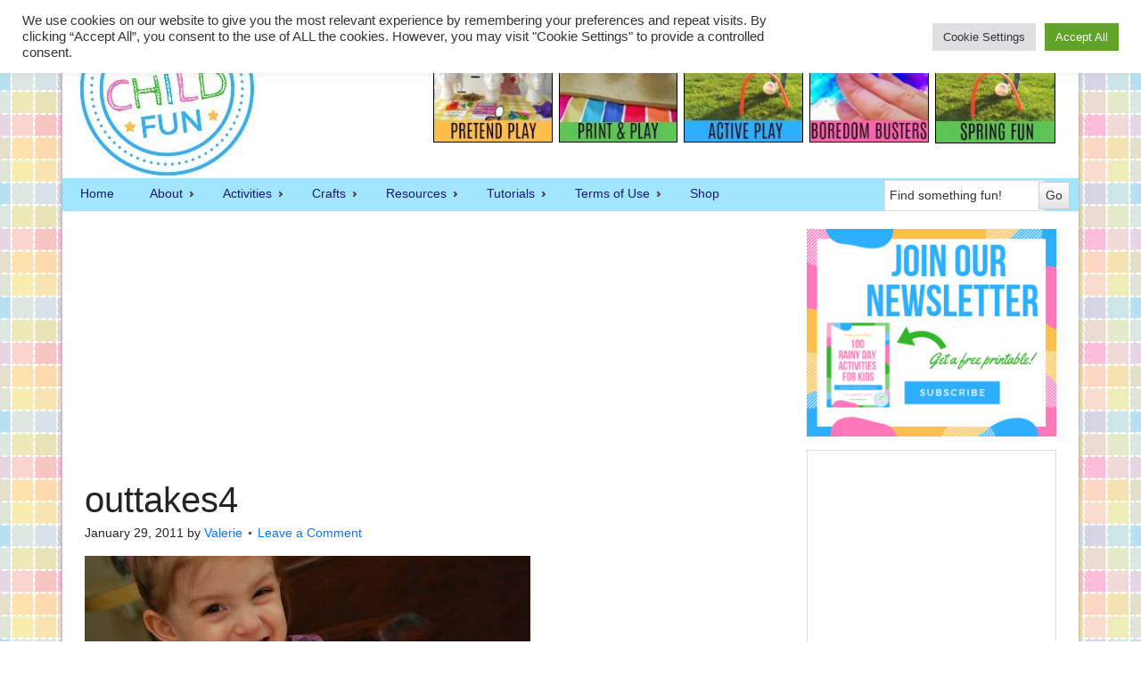

--- FILE ---
content_type: text/html; charset=utf-8
request_url: https://accounts.google.com/o/oauth2/postmessageRelay?parent=https%3A%2F%2Finnerchildfun.com&jsh=m%3B%2F_%2Fscs%2Fabc-static%2F_%2Fjs%2Fk%3Dgapi.lb.en.OE6tiwO4KJo.O%2Fd%3D1%2Frs%3DAHpOoo_Itz6IAL6GO-n8kgAepm47TBsg1Q%2Fm%3D__features__
body_size: 156
content:
<!DOCTYPE html><html><head><title></title><meta http-equiv="content-type" content="text/html; charset=utf-8"><meta http-equiv="X-UA-Compatible" content="IE=edge"><meta name="viewport" content="width=device-width, initial-scale=1, minimum-scale=1, maximum-scale=1, user-scalable=0"><script src='https://ssl.gstatic.com/accounts/o/2580342461-postmessagerelay.js' nonce="__-jSi0onxmtZsJrpwgpsg"></script></head><body><script type="text/javascript" src="https://apis.google.com/js/rpc:shindig_random.js?onload=init" nonce="__-jSi0onxmtZsJrpwgpsg"></script></body></html>

--- FILE ---
content_type: text/html; charset=utf-8
request_url: https://www.google.com/recaptcha/api2/aframe
body_size: 265
content:
<!DOCTYPE HTML><html><head><meta http-equiv="content-type" content="text/html; charset=UTF-8"></head><body><script nonce="0W4X1eeeECbsOO6iWNYvpg">/** Anti-fraud and anti-abuse applications only. See google.com/recaptcha */ try{var clients={'sodar':'https://pagead2.googlesyndication.com/pagead/sodar?'};window.addEventListener("message",function(a){try{if(a.source===window.parent){var b=JSON.parse(a.data);var c=clients[b['id']];if(c){var d=document.createElement('img');d.src=c+b['params']+'&rc='+(localStorage.getItem("rc::a")?sessionStorage.getItem("rc::b"):"");window.document.body.appendChild(d);sessionStorage.setItem("rc::e",parseInt(sessionStorage.getItem("rc::e")||0)+1);localStorage.setItem("rc::h",'1768811257525');}}}catch(b){}});window.parent.postMessage("_grecaptcha_ready", "*");}catch(b){}</script></body></html>